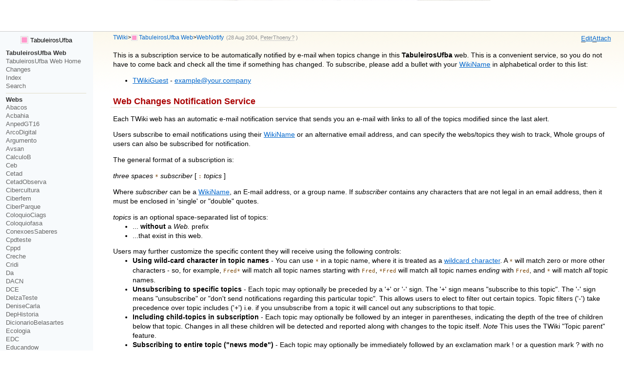

--- FILE ---
content_type: text/html; charset=iso-8859-15
request_url: http://www.twiki.faced.ufba.br/twiki/bin/view/TabuleirosUfba/WebNotify
body_size: 31138
content:
<!DOCTYPE html PUBLIC "-//W3C//DTD XHTML 1.0 Transitional//EN" "http://www.w3.org/TR/xhtml1/DTD/xhtml1-transitional.dtd"><html xmlns="http://www.w3.org/1999/xhtml" xml:lang="pt_BR" lang="pt_BR">
<head>
<link rel="stylesheet" href="http://www.twiki.faced.ufba.br/twiki/pub/TWiki/ImagePlugin/style.css" type="text/css" media="all" />
<link rel="stylesheet" href="http://www.twiki.faced.ufba.br/twiki/pub/TWiki/ImageGalleryPlugin/style.css" type="text/css" media="all" />
<title> WebNotify &lt; TabuleirosUfba &lt; TWiki</title>
<meta http-equiv="Content-Type" content="text/html; charset=iso-8859-15" />
<link rel="icon" href="/twiki/pub/TabuleirosUfba/WebPreferences/favicon.ico" type="image/x-icon" />
<link rel="alternate" href="http://www.twiki.faced.ufba.br/twiki/bin/edit/TabuleirosUfba/WebNotify?_T=17 Jan 2026" type="application/x-wiki" title="edit WebNotify" />
<link rel="shortcut icon" href="/twiki/pub/TabuleirosUfba/WebPreferences/favicon.ico" type="image/x-icon" />
<meta name="SCRIPTURLPATH" content="/twiki/bin" />
<meta name="SCRIPTSUFFIX" content="" />
<meta name="TEXT_JUMP" content="Jump" />
<meta name="TEXT_SEARCH" content="Search" />
<meta name="TEXT_NUM_TOPICS" content="Number of topics:" />
<meta name="TEXT_MODIFY_SEARCH" content="Modify search" />
<link rel="alternate" type="application/rss+xml" title="RSS Feed" href="/twiki/bin/view/TabuleirosUfba/WebRss" />
<base href="http://www.twiki.faced.ufba.br/twiki/bin/view/TabuleirosUfba/WebNotify"></base>
<!--BEHAVIOURCONTRIB--><script type="text/javascript" src="/twiki/pub/TWiki/BehaviourContrib/behaviour.compressed.js"></script>
<script type="text/javascript" src="/twiki/pub/TWiki/TWikiJavascripts/twikilib.js"></script>
<script type="text/javascript" src="/twiki/pub/TWiki/TWikiJavascripts/twikiWindow.js"></script>
<script type="text/javascript" src="/twiki/pub/TWiki/TWikiJavascripts/twikiEvent.js"></script>
<script type="text/javascript" src="/twiki/pub/TWiki/TWikiJavascripts/twikiHTML.js"></script>
<script type="text/javascript" src="/twiki/pub/TWiki/TWikiJavascripts/twikiCSS.js"></script>
<script type="text/javascript" src="/twiki/pub/TWiki/TWikiJavascripts/twikiForm.js"></script>
<script type="text/javascript" src="/twiki/pub/TWiki/PatternSkin/pattern.js"></script>
<style type="text/css" media="all">
@import url('/twiki/pub/TWiki/TWikiTemplates/base.css');
</style>
<style type="text/css" media="all">
#patternTopBar,
#patternClearHeaderCenter,
#patternClearHeaderLeft,
#patternClearHeaderRight,
#patternTopBarContentsOuter,
#patternTopBarContents {
	height:64px; /* top bar height; make room for header columns */
	overflow:hidden;
}
#patternOuter {
	margin-left:14em;
}
#patternLeftBar {
	width:14em;
	margin-left:-14em;
}
</style>
<style type="text/css" media="all">
@import url('/twiki/pub/TWiki/PatternSkin/layout.css');
@import url('/twiki/pub/TWiki/PatternSkin/style.css');
@import url('/twiki/pub/TWiki/PatternSkin/colors.css');
</style>
<style type="text/css" media="all">
	/* Styles that are set using variables */
	.patternBookView .twikiTopRow,
	.patternWebIndicator a img,
	.patternWebIndicator a:hover img {
		background-color:#FF99CC;
	}
	#patternTopBarContents { background-image:url(/twiki/pub/TWiki/PatternSkin/TWiki_header.gif); background-repeat:no-repeat;}
	
	.patternBookView {
		border-color:#FF99CC;
	}
	.patternPreviewPage #patternMain {
		/* uncomment to set the preview image */
		/*background-image:url("/twiki/pub/TWiki/PreviewBackground/preview2bg.gif");*/
	}
	
</style><style type="text/css" media="all">



</style>
<style type="text/css" media="all">
	@import url("/twiki/pub/TWiki/PatternSkin/print.css");
</style>
<!--[if IE]><style type="text/css" media="screen">
pre {
	overflow-x:auto;
	padding-bottom:expression(this.scrollWidth > this.offsetWidth ? 16 : 0);
}
</style>
<![endif]-->
<!--[if lte IE 6]> 
<style type="text/css">
#patternLeftBar {
	position:relative; /* IE 5.5 needs this or the contents won't show outside the parent container on print. IE 6.0 needs it only during printable copy! */
}
</style><![endif]-->
<script type="text/javascript" src="/twiki/pub/TWiki/TWikiJavascripts/twikiStyles.js"></script>

</head>
<body class="patternViewPage">
<a name="PageTop"></a>
<div id="patternScreen">
<div id="patternPageShadow">
<div id="patternPage">
<div id="patternWrapper"><div id="patternOuter">
<div id="patternFloatWrap">
<div id="patternMain"><div id="patternClearHeaderCenter"></div>
<div id="patternMainContents"><div class="patternTop"><span class="patternHomePath twikiLeft"><a href="/twiki/bin/view/Main/WebHome" class="twikiLink">TWiki</a><span class='twikiSeparator'>&gt;</span><img src="/twiki/pub/TWiki/TWikiDocGraphics/web-bg-small.gif" border="0" alt="" width="13" height="13" style="background-color:#FF99CC" />&nbsp;<a href="/twiki/bin/view/TabuleirosUfba/WebHome">TabuleirosUfba Web</a><span class='twikiSeparator'>&gt;</span><a href="http://www.twiki.faced.ufba.br/twiki/bin/view/TabuleirosUfba/WebNotify" title='Topic revision: 4 (28 Aug 2004 - 04:30:54)'>WebNotify</a> <span class='patternRevInfo'>(28 Aug 2004, <span class="twikiNewLink">PeterThoeny<a href="/twiki/bin/edit/TabuleirosUfba/PeterThoeny?topicparent=TabuleirosUfba.WebNotify" rel="nofollow" title="Create this topic">?</a></span> )</span></span><!-- /patternHomePath--><span class="patternToolBar twikiRight"><span><a href='http://www.twiki.faced.ufba.br/twiki/bin/edit/TabuleirosUfba/WebNotify?t=1768691486' rel='nofollow' title='Edit this topic text' accesskey='e'><span class='twikiAccessKey'>E</span>dit</a></span><span><a href='/twiki/bin/attach/TabuleirosUfba/WebNotify' rel='nofollow' title='Attach an image or document to this topic' accesskey='a'><span class='twikiAccessKey'>A</span>ttach</a></span></span><!-- /patternToolBar--><br class="twikiClear" /></div><!--/patternTop--><div class="twikiContentHeader"></div><div class="patternContent"><div class="patternTopic"> This is a subscription service to be automatically notified by e-mail when topics change in this <strong>TabuleirosUfba</strong> web. This is a convenient service, so you do not have to come back and check all the time if something has changed. To subscribe, please add a bullet with your <a href="/twiki/bin/view/TWiki/WikiName" class="twikiLink">WikiName</a> in alphabetical order to this list:
<p /> <ul>
<li> <a href="/twiki/bin/view/Main/TWikiGuest" class="twikiLink">TWikiGuest</a> - <a href="mailto&#58;example&#64;your&#46;company">example&#64;your.company</a>
</li></ul> 
<p />
<h3><a name="Web_Changes_Notification_Service"></a> Web Changes Notification Service </h3>
<p />
Each TWiki web has an automatic e-mail notification service that sends you an e-mail with links to all of the topics modified since the last alert. 
<p />
<p />
Users subscribe to email notifications using their <a href="/twiki/bin/view/TWiki/WikiName" class="twikiLink">WikiName</a> or an alternative email address, and can specify the webs/topics they wish to track, Whole groups of users can also be subscribed for notification.
<p />
The general format of a subscription is:
<p />
<em>three spaces</em> <code>*</code> <em>subscriber</em> [ <code>:</code> <em>topics</em> ]
<p />
Where <em>subscriber</em> can be a <a href="/twiki/bin/view/TWiki/WikiName" class="twikiLink">WikiName</a>, an E-mail address, or a
group name. If <em>subscriber</em> contains any characters that are not legal in
an email address, then it must be enclosed in 'single' or "double" quotes.
<p />
<em>topics</em> is an optional space-separated list of topics: <ul>
<li> ... <strong>without</strong> a <em>Web.</em> prefix
</li> <li> ...that exist in this web.
</li></ul> 
Users may further customize the specific content they will receive using the following controls: <ul>
<li> <strong>Using wild-card character in topic names</strong> - You can use <code>*</code> in a topic name, where it is treated as a <a href="http://en.wikipedia.org/wiki/Wildcard_character" target="_top">wildcard character</a>. A <code>*</code> will match zero or more other characters - so, for example, <code>Fred*</code> will match all topic names starting with <code>Fred</code>, <code>*Fred</code> will match all topic names <em>ending</em> with <code>Fred</code>, and <code>*</code> will match <em>all</em> topic names.
</li> <li> <strong>Unsubscribing to specific topics</strong> - Each topic may optionally be preceded by a '+' or '-' sign. The '+' sign means "subscribe to this topic". The '-' sign means "unsubscribe" or "don't send notifications regarding this particular topic". This allows users to elect to filter out certain topics. Topic filters ('-') take precedence over topic includes ('+') i.e. if you unsubscribe from a topic it will cancel out any subscriptions to that topic.
</li> <li> <strong>Including child-topics in subscription</strong> - Each topic may optionally be followed by an integer in parentheses, indicating the depth of the tree of children below that topic. Changes in all these children will be detected and reported along with changes to the topic itself. <em>Note</em> This uses the TWiki "Topic parent" feature.
</li> <li> <strong>Subscribing to entire topic ("news mode")</strong> - Each topic may optionally be immediately followed by an exclamation mark ! or a question mark ? with no intervening spaces, indicating that the topic (and children if there is a tree depth specifier as well) should be mailed out as <strong>complete topics</strong> instead of change summaries. ! causes the topic to be mailed every time <em>even if there have been no changes</em>, and ? will mail the topic only if there have been changes to it. One can limit the content of the subscribed topic to send out by inserting %STARTPUBLISH% and %STOPPUBLISH% markers within the topic. Note that "news mode" subscriptions require a corresponding cron job that includes the "-news" option (see <a href="/twiki/bin/view/TWiki/MailerContrib#Setting_up_your_cron_job_s" class="twikiAnchorLink">details</a>).
</li></ul> 
<p />
Examples:
Subscribe Daisy to all changes to topics in this web.
<pre>
   &#42; daisy.cutter&#64;flowers.com
</pre>
Subscribe Daisy to all changes to topics that start with <code>Web</code>.
<pre>
   &#42; daisy.cutter&#64;flowers.com : Web&#42;
</pre>
Subscribe Daisy to changes to topics starting with <code>Petal</code>, and their immediate children, WeedKillers and children to a depth of 3, and all topics that match start with <code>Pretty</code> and end with <code>Flowers</code> e.g. <code>PrettyPinkFlowers</code>
<pre>
   &#42; DaisyCutter: Petal&#42; (1) WeedKillers (3) Pretty&#42;Flowers
</pre>
Subscribe StarTrekFan to changes to all topics that start with <code>Star</code> <strong>except</strong> those that end in <code>Wars</code>, <code>sInTheirEyes</code> or <code>shipTroopers</code>.
<pre>
   &#42; StarTrekFan: Star&#42; - &#42;Wars - &#42;sInTheirEyes - &#42;shipTroopers
</pre>
Subscribe Daisy to the full content of NewsLetter whenever it has changed
<pre>
   &#42; daisy&#64;flowers.com: NewsLetter?
</pre>
Subscribe buttercup to NewsLetter and its immediate children, even if it hasn't changed.
<pre>
   &#42; buttercup&#64;flowers.com: NewsLetter! (1)
</pre>
Subscribe GardenGroup (which includes Petunia) to all changed topics under AllnewsLetters to a depth of 3. Then unsubscribe Petunia from the ManureNewsLetter, which she would normally get as a member of <span class="twikiNewLink">GardenGroup<a href="/twiki/bin/edit/TabuleirosUfba/GardenGroup?topicparent=TabuleirosUfba.WebNotify" rel="nofollow" title="Create this topic">?</a></span> :
<pre>
   &#42; GardenGroup: AllNewsLetters? (3)
   &#42; petunia&#64;flowers.com: - ManureNewsLetter
</pre>
Subscribe <code>IT:admins</code> (a non-TWiki group defined by an alternate user mapping) to all changes to Web* topics.
<pre>
   &#42; &#39;IT:admins&#39; : Web&#42;
</pre>
<p />
A user may be listed many times in the WebNotify topic. Where a user has several lines in WebNotify that all match the same topic, they will only be notified about <em>changes</em> that topic <em>once</em> (though they will still receive individual mails for news topics).
<p />
If a <em>group</em> is listed for notification, the group will be recursively expanded to the e-mail addresses of all members.
<p />
__<img src="/twiki/pub/TWiki/TWikiDocGraphics/warning.gif" alt="ALERT!" title="ALERT!" width="16" height="16" border="0" /> Warning: Because an email address is not linked to a user name, there is no way for TWiki to check access controls for email addresses. A user identified by an email address will only be sent change notifications if the topic they are asubscribed to is readable by guest users. You can limit what email addresses can be used in WebNotify, or even block use of emails altogther, using the <code>{MailerContrib}{EmailFilterIn} setting in =configure</code>.
<p />
<strong><em><img src="/twiki/pub/TWiki/TWikiDocGraphics/tip.gif" alt="TIP" title="TIP" width="16" height="16" border="0" /> Tip:</em></strong> List names in alphabetical order to make it easier to find the names.
<p />
<p />
<strong><em>Note for System Administrators:</em></strong> Notification is supported by an add-on to the TWiki kernel called the MailerContrib. See the <a href="/twiki/bin/view/TWiki/MailerContrib" class="twikiLink">MailerContrib</a> topic for details of how to set up this service.
<p />
<strong><em>Note:</em></strong> If you prefer a news feed, point your reader to <a href="/twiki/bin/view/TabuleirosUfba/WebRss" class="twikiLink">WebRss</a> (for RSS 1.0 feeds) or <span class="twikiNewLink">WebAtom<a href="/twiki/bin/edit/TabuleirosUfba/WebAtom?topicparent=TabuleirosUfba.WebNotify" rel="nofollow" title="Create this topic">?</a></span>  (for ATOM 1.0 feeds). Learn more at <a href="/twiki/bin/view/TWiki/WebRssBase" class="twikiLink">WebRssBase</a> and <a href="/twiki/bin/view/TWiki/WebAtomBase" class="twikiLink">WebAtomBase</a>, respectively.
<p />
<strong><em>Related topics:</em></strong> <a href="/twiki/bin/view/TWiki/WebChangesAlert" class="twikiLink">WebChangesAlert</a>, <a href="/twiki/bin/view/Main/TWikiUsers" class="twikiLink">TWikiUsers</a>, <a href="/twiki/bin/view/TWiki/TWikiRegistration" class="twikiLink">TWikiRegistration</a> </div><!-- /patternTopic-->
<div class="twikiContentFooter"></div></div><!-- /patternContent-->
<a name="topic-actions"></a><div class="patternTopicActions"><div class="patternTopicAction"><span class="patternActionButtons"><span><a href='http://www.twiki.faced.ufba.br/twiki/bin/edit/TabuleirosUfba/WebNotify?t=1768691486' rel='nofollow' title='Edit this topic text' accesskey='e'><span class='twikiAccessKey'>E</span>dit</a></span><span class='twikiSeparator'>&nbsp;|&nbsp;</span><span><a href='/twiki/bin/attach/TabuleirosUfba/WebNotify' rel='nofollow' title='Attach an image or document to this topic' accesskey='a'><span class='twikiAccessKey'>A</span>ttach</a></span><span class='twikiSeparator'>&nbsp;|&nbsp;</span><span><a href='/twiki/bin/view/TabuleirosUfba/WebNotify?cover=print' rel='nofollow' title='Printable version of this topic' accesskey='p'><span class='twikiAccessKey'>P</span>rint version</a></span><span class='twikiSeparator'>&nbsp;|&nbsp;</span><span><span><a href='/twiki/bin/rdiff/TabuleirosUfba/WebNotify?type=history' rel='nofollow' title='View total topic history' accesskey='h'><span class='twikiAccessKey'>H</span>istory</a></span>: r4&nbsp;<a rel="nofollow" href="/twiki/bin/rdiff/TabuleirosUfba/WebNotify?rev1=4;rev2=3">&lt;</a>&nbsp;<a rel="nofollow" href="/twiki/bin/view/TabuleirosUfba/WebNotify?rev=3">r3</a>&nbsp;<a rel="nofollow" href="/twiki/bin/rdiff/TabuleirosUfba/WebNotify?rev1=3;rev2=2">&lt;</a>&nbsp;<a rel="nofollow" href="/twiki/bin/view/TabuleirosUfba/WebNotify?rev=2">r2</a>&nbsp;<a rel="nofollow" href="/twiki/bin/rdiff/TabuleirosUfba/WebNotify?rev1=2;rev2=1">&lt;</a>&nbsp;<a rel="nofollow" href="/twiki/bin/view/TabuleirosUfba/WebNotify?rev=1">r1</a></span><span class='twikiSeparator'>&nbsp;|&nbsp;</span><span><a href='/twiki/bin/oops/TabuleirosUfba/WebNotify?template=backlinksweb' rel='nofollow' title='Search the TabuleirosUfba Web for topics that link to here' accesskey='b'><span class='twikiAccessKey'>B</span>acklinks</a></span><span class='twikiSeparator'>&nbsp;|&nbsp;</span><span><a href='/twiki/bin/view/TabuleirosUfba/WebNotify?raw=on' rel='nofollow' title='View raw text without formatting' accesskey='r'><span class='twikiAccessKey'>R</span>aw View</a></span><span class='twikiSeparator'>&nbsp;|&nbsp;</span><span><a href='http://www.twiki.faced.ufba.br/twiki/bin/edit/TabuleirosUfba/WebNotify?t=1768691486;nowysiwyg=1' rel='nofollow' title='Raw Edit this topic text' accesskey='w'>Ra<span class='twikiAccessKey'>w</span> edit</a></span><span class='twikiSeparator'>&nbsp;|&nbsp;</span><span><a href='/twiki/bin/oops/TabuleirosUfba/WebNotify?template=oopsmore&amp;param1=4&amp;param2=4' rel='nofollow' title='Delete or rename this topic; set parent topic; view and compare revisions' accesskey='m'><span class='twikiAccessKey'>M</span>ore topic actions</a></span></span></div><!--/patternTopicAction--></div><!--/patternTopicActions--><div class="patternInfo twikiGrayText"><div class="patternRevInfo">Topic revision: r4 - 28 Aug 2004 - 04:30:54 - <span class="twikiNewLink">PeterThoeny<a href="/twiki/bin/edit/TabuleirosUfba/PeterThoeny?topicparent=TabuleirosUfba.WebNotify" rel="nofollow" title="Create this topic">?</a></span> </div><!-- /patternRevInfo--><div class="patternMoved"></div><!-- /patternMoved--></div><!-- /patternInfo-->
</div><!-- /patternMainContents-->
</div><!-- /patternMain--><div id="patternLeftBar"><div id="patternClearHeaderLeft"></div>
<div id="patternLeftBarContents"><div class="patternWebIndicator"> <ul>
<li> <a href="/twiki/bin/view/TabuleirosUfba/WebHome" class="twikiCurrentWebHomeLink twikiLink"><img width="16" alt="web-bg-small" align="top" src="/twiki/pub/TWiki/TWikiDocGraphics/web-bg-small.gif" height="16" border="0" /> TabuleirosUfba</a>
</li></ul> 
</div> <ul>
<li> <b>TabuleirosUfba Web</b>
</li> <li> <a href="/twiki/bin/view/TabuleirosUfba/WebHome" class="twikiCurrentWebHomeLink twikiLink">TabuleirosUfba Web Home</a>
</li> <li> <a href="/twiki/bin/view/TabuleirosUfba/WebChanges" class="twikiLink">Changes</a> 
</li> <li> <a href="/twiki/bin/view/TabuleirosUfba/WebIndex" class="twikiLink">Index</a>
</li> <li> <a href="/twiki/bin/view/TabuleirosUfba/WebSearch" class="twikiLink">Search</a>
</li></ul> 
<hr /> <ul>
<li> <strong>Webs</strong> <ul>
<li> <a href="/twiki/bin/view/Abacos/WebHome" class="twikiLink">Abacos</a>
</li> <li> <a href="/twiki/bin/view/Acbahia/WebHome" class="twikiLink">Acbahia</a>
</li> <li> <a href="/twiki/bin/view/AnpedGT16/WebHome" class="twikiLink">AnpedGT16</a>
</li> <li> <a href="/twiki/bin/view/ArcoDigital/WebHome" class="twikiLink">ArcoDigital</a>
</li> <li> <a href="/twiki/bin/view/Argumento/WebHome" class="twikiLink">Argumento</a>
</li> <li> <a href="/twiki/bin/view/Avsan/WebHome" class="twikiLink">Avsan</a>
</li> <li> <a href="/twiki/bin/view/CalculoB/WebHome" class="twikiLink">CalculoB</a>
</li> <li> <a href="/twiki/bin/view/Ceb/WebHome" class="twikiLink">Ceb</a>
</li> <li> <a href="/twiki/bin/view/Cetad/WebHome" class="twikiLink">Cetad</a>
</li> <li> <a href="/twiki/bin/view/CetadObserva/WebHome" class="twikiLink">CetadObserva</a>
</li> <li> <a href="/twiki/bin/view/Cibercultura/WebHome" class="twikiLink">Cibercultura</a>
</li> <li> <a href="/twiki/bin/view/Ciberfem/WebHome" class="twikiLink">Ciberfem</a>
</li> <li> <a href="/twiki/bin/view/CiberParque/WebHome" class="twikiLink">CiberParque</a>
</li> <li> <a href="/twiki/bin/view/ColoquioCiags/WebHome" class="twikiLink">ColoquioCiags</a>
</li> <li> <a href="/twiki/bin/view/Coloquiofasa/WebHome" class="twikiLink">Coloquiofasa</a>
</li> <li> <a href="/twiki/bin/view/ConexoesSaberes/WebHome" class="twikiLink">ConexoesSaberes</a>
</li> <li> <a href="/twiki/bin/view/Cpdteste/WebHome" class="twikiLink">Cpdteste</a>
</li> <li> <a href="/twiki/bin/view/Cppd/WebHome" class="twikiLink">Cppd</a>
</li> <li> <a href="/twiki/bin/view/Creche/WebHome" class="twikiLink">Creche</a>
</li> <li> <a href="/twiki/bin/view/Cridi/WebHome" class="twikiLink">Cridi</a>
</li> <li> <a href="/twiki/bin/view/Da/WebHome" class="twikiLink">Da</a>
</li> <li> <a href="/twiki/bin/view/DACN/WebHome" class="twikiLink">DACN</a>
</li> <li> <a href="/twiki/bin/view/DCE/WebHome" class="twikiLink">DCE</a>
</li> <li> <a href="/twiki/bin/view/DelzaTeste/WebHome" class="twikiLink">DelzaTeste</a>
</li> <li> <a href="/twiki/bin/view/DeniseCarla/WebHome" class="twikiLink">DeniseCarla</a>
</li> <li> <a href="/twiki/bin/view/DepHistoria/WebHome" class="twikiLink">DepHistoria</a>
</li> <li> <a href="/twiki/bin/view/DicionarioBelasartes/WebHome" class="twikiLink">DicionarioBelasartes</a>
</li> <li> <a href="/twiki/bin/view/Ecologia/WebHome" class="twikiLink">Ecologia</a>
</li> <li> <a href="/twiki/bin/view/EDC/WebHome" class="twikiLink">EDC</a>
</li> <li> <a href="/twiki/bin/view/Educandow/WebHome" class="twikiLink">Educandow</a>
</li> <li> <a href="/twiki/bin/view/EduMus/WebHome" class="twikiLink">EduMus</a>
</li> <li> <a href="/twiki/bin/view/EleicoesReitor2010/WebHome" class="twikiLink">EleicoesReitor2010</a>
</li> <li> <a href="/twiki/bin/view/Encima/WebHome" class="twikiLink">Encima</a>
</li> <li> <a href="/twiki/bin/view/Enearte/WebHome" class="twikiLink">Enearte</a>
</li> <li> <a href="/twiki/bin/view/Estruturas/WebHome" class="twikiLink">Estruturas</a>
</li> <li> <a href="/twiki/bin/view/EstruturasEng/WebHome" class="twikiLink">EstruturasEng</a>
</li> <li> <a href="/twiki/bin/view/FACED/WebHome" class="twikiLink">FACED</a>
</li> <li> <a href="/twiki/bin/view/FAT/WebHome" class="twikiLink">FAT</a>
</li> <li> <a href="/twiki/bin/view/FepFaced/WebHome" class="twikiLink">FepFaced</a>
</li> <li> <a href="/twiki/bin/view/GEC/WebHome" class="twikiLink">GEC</a>
</li> <li> <a href="/twiki/bin/view/GeneticaBiodiversidade/WebHome" class="twikiLink">GeneticaBiodiversidade</a>
</li> <li> <span class="twikiNewLink">GeneticaBiodiversidade3<a href="/twiki/bin/edit/GeneticaBiodiversidade3/WebHome?topicparent=TabuleirosUfba.WebNotify" rel="nofollow" title="Create this topic">?</a></span> 
</li> <li> <a href="/twiki/bin/view/GeneticaBiodiversidade/GeneticaBiodiversidade/WebHome" class="twikiLink">GeneticaBiodiversidade.GeneticaBiodiversidade</a>
</li> <li> <a href="/twiki/bin/view/Gepindi/WebHome" class="twikiLink">Gepindi</a>
</li> <li> <a href="/twiki/bin/view/GetecEng/WebHome" class="twikiLink">GetecEng</a>
</li> <li> <a href="/twiki/bin/view/Godofredofilho/WebHome" class="twikiLink">Godofredofilho</a>
</li> <li> <a href="/twiki/bin/view/GrupoAlgebra/WebHome" class="twikiLink">GrupoAlgebra</a>
</li> <li> <a href="/twiki/bin/view/ICI010/WebHome" class="twikiLink">ICI010</a>
</li> <li> <a href="/twiki/bin/view/Informev/WebHome" class="twikiLink">Informev</a>
</li> <li> <a href="/twiki/bin/view/Ites/WebHome" class="twikiLink">Ites</a>
</li> <li> <a href="/twiki/bin/view/LabioComp/WebHome" class="twikiLink">LabioComp</a>
</li> <li> <a href="/twiki/bin/view/LEG/WebHome" class="twikiLink">LEG</a>
</li> <li> <a href="/twiki/bin/view/Lepeja/WebHome" class="twikiLink">Lepeja</a>
</li> <li> <a href="/twiki/bin/view/Letras/WebHome" class="twikiLink">Letras</a>
</li> <li> <a href="/twiki/bin/view/LivroLivreSalvador/WebHome" class="twikiLink">LivroLivreSalvador</a>
</li> <li> <a href="/twiki/bin/view/Main/WebHome" class="twikiLink">Main</a>
</li> <li> <a href="/twiki/bin/view/MaisUm/WebHome" class="twikiLink">MaisUm</a>
</li> <li> <a href="/twiki/bin/view/Mata07/WebHome" class="twikiLink">Mata07</a>
</li> <li> <a href="/twiki/bin/view/Mefes/WebHome" class="twikiLink">Mefes</a>
</li> <li> <a href="/twiki/bin/view/MefesCpd/WebHome" class="twikiLink">MefesCpd</a>
</li> <li> <a href="/twiki/bin/view/MetaReciclagem/WebHome" class="twikiLink">MetaReciclagem</a>
</li> <li> <a href="/twiki/bin/view/Neclif/WebHome" class="twikiLink">Neclif</a>
</li> <li> <a href="/twiki/bin/view/NelsonPretto/WebHome" class="twikiLink">NelsonPretto</a>
</li> <li> <a href="/twiki/bin/view/Nuclear/WebHome" class="twikiLink">Nuclear</a>
</li> <li> <a href="/twiki/bin/view/Numcad/WebHome" class="twikiLink">Numcad</a>
</li> <li> <a href="/twiki/bin/view/Nutricao/WebHome" class="twikiLink">Nutricao</a>
</li> <li> <a href="/twiki/bin/view/Observa/WebHome" class="twikiLink">Observa</a>
</li> <li> <a href="/twiki/bin/view/OrfaosdeRua/WebHome" class="twikiLink">OrfaosdeRua</a>
</li> <li> <a href="/twiki/bin/view/PauloCostaLima/WebHome" class="twikiLink">PauloCostaLima</a>
</li> <li> <a href="/twiki/bin/view/PdI/WebHome" class="twikiLink">PdI</a>
</li> <li> <a href="/twiki/bin/view/PescandoLetras/WebHome" class="twikiLink">PescandoLetras</a>
</li> <li> <a href="/twiki/bin/view/PETFilosofia/WebHome" class="twikiLink">PETFilosofia</a>
</li> <li> <a href="/twiki/bin/view/Pgif/WebHome" class="twikiLink">Pgif</a>
</li> <li> <a href="/twiki/bin/view/PGNUT/WebHome" class="twikiLink">PGNUT</a>
</li> <li> <a href="/twiki/bin/view/PortalPpga/WebHome" class="twikiLink">PortalPpga</a>
</li> <li> <a href="/twiki/bin/view/PosCultura/WebHome" class="twikiLink">PosCultura</a>
</li> <li> <a href="/twiki/bin/view/Pospetroigeo/WebHome" class="twikiLink">Pospetroigeo</a>
</li> <li> <a href="/twiki/bin/view/PPGAC/WebHome" class="twikiLink">PPGAC</a>
</li> <li> <a href="/twiki/bin/view/PPGE/WebHome" class="twikiLink">PPGE</a>
</li> <li> <a href="/twiki/bin/view/PpggBio/WebHome" class="twikiLink">PpggBio</a>
</li> <li> <a href="/twiki/bin/view/Ppggenbio/WebHome" class="twikiLink">Ppggenbio</a>
</li> <li> <a href="/twiki/bin/view/Pretto/WebHome" class="twikiLink">Pretto</a>
</li> <li> <a href="/twiki/bin/view/Proad/WebHome" class="twikiLink">Proad</a>
</li> <li> <a href="/twiki/bin/view/PROGESP/WebHome" class="twikiLink">PROGESP</a>
</li> <li> <a href="/twiki/bin/view/ProjetoLencois/WebHome" class="twikiLink">ProjetoLencois</a>
</li> <li> <a href="/twiki/bin/view/Quimica/WebHome" class="twikiLink">Quimica</a>
</li> <li> <a href="/twiki/bin/view/RadioFACED/WebHome" class="twikiLink">RadioFACED</a>
</li> <li> <a href="/twiki/bin/view/RadioTeatro/WebHome" class="twikiLink">RadioTeatro</a>
</li> <li> <a href="/twiki/bin/view/RadioWeb/WebHome" class="twikiLink">RadioWeb</a>
</li> <li> <a href="/twiki/bin/view/Riosymposium10/WebHome" class="twikiLink">Riosymposium10</a>
</li> <li> <a href="/twiki/bin/view/Ripe/WebHome" class="twikiLink">Ripe</a>
</li> <li> <a href="/twiki/bin/view/Salasdoctai/WebHome" class="twikiLink">Salasdoctai</a>
</li> <li> <a href="/twiki/bin/view/Sat/WebHome" class="twikiLink">Sat</a>
</li> <li> <a href="/twiki/bin/view/Sedu/WebHome" class="twikiLink">Sedu</a>
</li> <li> <a href="/twiki/bin/view/SemBio/WebHome" class="twikiLink">SemBio</a>
</li> <li> <a href="/twiki/bin/view/SeminarioPibid/WebHome" class="twikiLink">SeminarioPibid</a>
</li> <li> <a href="/twiki/bin/view/SimoneLucena/WebHome" class="twikiLink">SimoneLucena</a>
</li> <li> <a href="/twiki/bin/view/Sociologia/WebHome" class="twikiLink">Sociologia</a>
</li> <li> <a href="/twiki/bin/view/SSL/WebHome" class="twikiLink">SSL</a>
</li> <li> <a href="/twiki/bin/view/Tabuleiro/WebHome" class="twikiLink">Tabuleiro</a>
</li> <li> <a href="/twiki/bin/view/TabuleirosUfba/WebHome" class="twikiCurrentWebHomeLink twikiLink">TabuleirosUfba</a>
</li> <li> <a href="/twiki/bin/view/TCinema/WebHome" class="twikiLink">TCinema</a>
</li> <li> <a href="/twiki/bin/view/TerritoriosDigitais/WebHome" class="twikiLink">TerritoriosDigitais</a>
</li> <li> <a href="/twiki/bin/view/TWiki/WebHome" class="twikiLink">TWiki</a>
</li> <li> <a href="/twiki/bin/view/Twikidea/WebHome" class="twikiLink">Twikidea</a>
</li> <li> <a href="/twiki/bin/view/UFBAIrece/WebHome" class="twikiLink">UFBAIrece</a>
</li> <li> <a href="/twiki/bin/view/UniversidadeNova/WebHome" class="twikiLink">UniversidadeNova</a>
</li> <li> <a href="/twiki/bin/view/VizinhoEstrangeiro/WebHome" class="twikiLink">VizinhoEstrangeiro</a>
</li> <li> <a href="/twiki/bin/view/XIISNHCT/WebHome" class="twikiLink">XIISNHCT</a>
</li></ul> 
</li></ul> 
<div class="twikiLeftBarPersonal">
<p />
</div>
</div><!-- /patternLeftBarContents--></div><!-- /patternLeftBar-->
</div><!-- /patternFloatWrap-->
<div class="clear">&nbsp;</div>
</div><!-- /patternOuter--></div><!-- /patternWrapper--><div id="patternTopBar"><div id="patternTopBarContents"><table border="0" cellpadding="0" cellspacing="0" style="width:100%; margin-top:12px;">
<tr><td valign="middle"><span id="twikiLogo" class="twikiImage"><a href="http://TWiki.org/"><img src="http://www.twiki.faced.ufba.br/twiki/pub/TWiki/TWikiLogos/T-logo-140x40-t.gif" border="0" alt="Powered by TWiki" style="border:none;" /></a></span></td>
<td align="right" valign="top" class="patternMetaMenu">
 <ul>
<li> <form name="jumpForm" action="/twiki/bin/view/TabuleirosUfba/WebNotify"><input id="jumpFormField" type="text" class="twikiInputField" name="topic" value="" size="18" /><noscript>&nbsp;<input type="submit" class="twikiButton" size="5" name="submit" value="Jump" />&nbsp;</noscript>   </form>
</li> <li> <form name="quickSearchForm" action="/twiki/bin/view/TabuleirosUfba/WebSearch"><input type="text" class="twikiInputField" id="quickSearchBox" name="search" value="" size="18" /><input type="hidden" name="scope" value="all" /><input type="hidden" name="web" value="TabuleirosUfba" /><noscript>&nbsp;<input type="submit" size="5" class="twikiButton" name="submit" value="Search" />&nbsp;</noscript>   </form>
</li> <li> <form name="changeLanguage" action="/twiki/bin/oops/TabuleirosUfba/WebNotify" method="get"><select name="language" class="twikiSelect" onchange="document.changeLanguage.submit()"><option  value="bg">&#1041;&#1098;&#1083;&#1075;&#1072;&#1088;&#1089;&#1082;&#1080;</option> <option selected="selected" value="en">English</option> <option  value="es">Español</option> <option  value="ja">&#26085;&#26412;&#35486;</option> <option  value="pt">Português</option></select><input type="hidden" name="template" value="oopslanguagechanged" /><noscript><input class="twikiButton" type="submit" value="Change language" /></noscript></form>
</li></ul> 
</td></tr></table></div></div><!-- /patternTopBar--><div id="patternBottomBar"><div id="patternBottomBarContents"><div id="patternWebBottomBar"><span class="twikiRight"> <a href="http://twiki.org/"><img src="/twiki/pub/TWiki/TWikiLogos/T-badge-88x31.gif" alt="This site is powered by the TWiki collaboration platform" width="88" height="31" title="This site is powered by the TWiki collaboration platform" border="0" /></a></span>Copyright &amp;Â© by the contributing authors. All material on this collaboration platform is the property of the contributing authors. <br /> Ideas, requests, problems regarding TWiki? <a href='mailto:twiki@ufba.br?subject=TWiki%20Feedback%20on%20TabuleirosUfba.WebNotify'>Send feedback</a> </div><!--/patternWebBottomBar--></div><!-- /patternBottomBarContents--></div><!-- /patternBottomBar-->
</div><!-- /patternPage-->
</div><!-- /patternPageShadow-->
</div><!-- /patternScreen-->
</body></html>
<p />